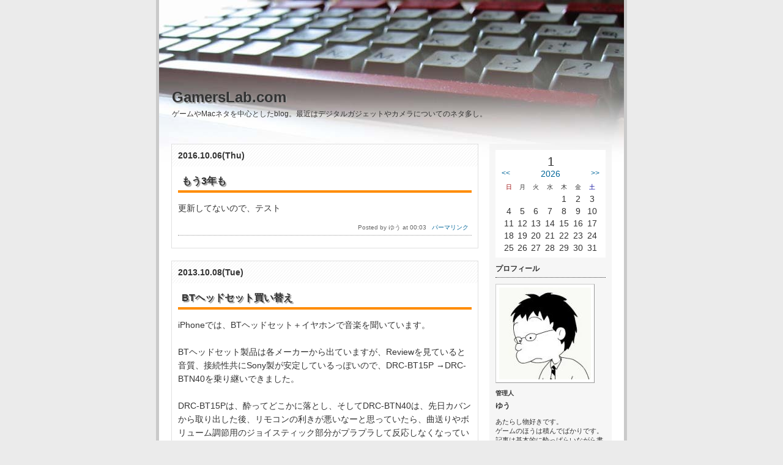

--- FILE ---
content_type: text/html
request_url: http://www.gamerslab.com/index.php
body_size: 27773
content:
<!DOCTYPE HTML PUBLIC "-//W3C//DTD HTML 4.01 Transitional//EN"
"http://www.w3.org/TR/html4/loose.dtd">
<html lang="ja">

<head>
<!-- Google Tag Manager -->
<script>(function(w,d,s,l,i){w[l]=w[l]||[];w[l].push({'gtm.start':
new Date().getTime(),event:'gtm.js'});var f=d.getElementsByTagName(s)[0],
j=d.createElement(s),dl=l!='dataLayer'?'&l='+l:'';j.async=true;j.src=
'https://www.googletagmanager.com/gtm.js?id='+i+dl;f.parentNode.insertBefore(j,f);
})(window,document,'script','dataLayer','GTM-WG2XHDP');</script>
<!-- End Google Tag Manager -->
<meta http-equiv="Content-Type" content="text/html; charset=Shift_JIS">
<meta http-equiv="Content-Style-Type" content="text/css"> 
<link href="./themes/a-image-r/css/import.css" rel="stylesheet" type="text/css" media="all">
<meta http-equiv="Content-Script-Type" content="text/javascript">
<script type="text/javascript" src="./javascript.js"></script>
<script type="text/javascript" src="./clicktrack.js"></script>
<link rel="alternate" type="application/rss+xml" title="RSS" href="http://gamerslab.com/rss.php">
<title>GamersLab.com</title>
</head>

<body>
<!-- Google Tag Manager (noscript) -->
<noscript><iframe src="https://www.googletagmanager.com/ns.html?id=GTM-WG2XHDP"
height="0" width="0" style="display:none;visibility:hidden"></iframe></noscript>
<!-- End Google Tag Manager (noscript) -->
<div id="allBox">
	
	<!--	ヘッダ開始	-->
	<div id="headerBox">
		<h1 id="pageTitle"><a name="top" href="index.php" class="titleLink">GamersLab.com</a></h1>
		<p id="description">ゲームやMacネタを中心としたblog。最近はデジタルガジェットやカメラについてのネタ多し。</p>
	</div>
	<!--	ヘッダ終了	-->
	
	<!--	メインボックス開始	-->
	<div id="mainBox">
		
		
		
		<!--	1日分の記事開始	-->
		
		<div class="dateBox">
			<h2 class="date4">2016.10.06(Thu) </h2>
			
			<div class="newsBox">
				<h3 class="title">もう3年も </h3>
				<div class="newsTextBox">
					<p class="news">更新してないので、テスト</p>
				</div>
				
				
				
				<!--	記事フッタ開始	-->
				<p class="newsFoot">Posted 
				 by ゆう 
				 at 00:03 
				&nbsp; <a href="index.php?ID=1093">パーマリンク</a> 
				
				
				
				</p>
				<!--	記事フッタ終了	-->
				
			</div>
			
		</div>
		
		
		
		
		<div class="dateBox">
			<h2 class="date2">2013.10.08(Tue) </h2>
			
			<div class="newsBox">
				<h3 class="title">BTヘッドセット買い替え </h3>
				<div class="newsTextBox">
					<p class="news">iPhoneでは、BTヘッドセット＋イヤホンで音楽を聞いています。<br><br>BTヘッドセット製品は各メーカーから出ていますが、Reviewを見ていると音質、接続性共にSony製が安定しているっぽいので、DRC-BT15P →DRC-BTN40を乗り継いできました。<br><br>DRC-BT15Pは、酔ってどこかに落とし、そしてDRC-BTN40は、先日カバンから取り出した後、リモコンの利きが悪いなーと思っていたら、曲送りやボリューム調節用のジョイスティック部分がプラプラして反応しなくなっていました。</p>
<div class="photoBoxL" style="width:192px; margin-bottom: 10px;">
<a href="http://gamerslab.com/img.php?ID=2007" onclick="openImage(this.href); return false;" onkeypress="openImage(this.href); return false" title="画像をクリックすると640x640の画像を表示します。"><img src="/archives/2013/10/images/s1439243662.jpg" width="180" height="180" alt="画像(180x180)・拡大画像(640x640)"  class="img" ></a>

</div><p class="news">筐体を開けてみたら、ジョイスティック部分が見事にもげてましたorz<br>買ってから半年も経ってないのに…<br class="clear"></p>
<p class="news">おそらく、カバンの何処かに引っかかり、無理な力がかかって折れたのでしょう。当該機種をお持ちの方はご注意くださいませ。</p><p class="news">iPhone5sのストレージの残りが少ないこともあって、これを機にiPod機能を別にしようとも思いましたが、分散するとそれはそれで面倒になりそうなので、とりあえず代替品を探すことに。<br>ヨドバシにて物色し、目についたのは、やはりSONYの<a href="http://www.sony.jp/headphone/products/SBH20/">SBH20</a>。<br>これは物理的に出っ張りがないので、今回のような破損のリスクは少なそうだし、安かった（3,360円）ので、iPhone対応のみ確認して購入。<br><br>DRC-BTN40と違ってAACには対応してませんが、AACだと曲の頭が途切れることがあったりすることと、そもそもせいぜい192khz程度のピコピコした音しか聞いてないので、SBCでも十分満足です。</p>
<div class="photoBoxL" style="width:192px; margin-bottom: 10px;">
<a href="http://gamerslab.com/img.php?ID=2010" onclick="openImage(this.href); return false;" onkeypress="openImage(this.href); return false" title="画像をクリックすると640x640の画像を表示します。"><img src="/archives/2013/10/images/s1467244388.jpg" width="180" height="180" alt="画像(180x180)・拡大画像(640x640)"  class="img" ></a>

</div><p class="news">DRC-BTN40とSBH20比較。<br>SBH20は、iPod Shuffleくらいの大きさで取り回しも良さそう。<br class="clear"></p>
<p class="news">ま、しばらくはこれでしのぎます。</p>
				</div>
				
				
				
				<!--	記事フッタ開始	-->
				<p class="newsFoot">Posted 
				 by ゆう 
				 at 23:27 
				&nbsp; <a href="index.php?ID=1092">パーマリンク</a> 
				
				
				<span class="categoryName">&nbsp; [AV]</span>
				</p>
				<!--	記事フッタ終了	-->
				
			</div>
			
		</div>
		
		
		
		
		<div class="dateBox">
			<h2 class="date0">2013.10.06(Sun) </h2>
			
			<div class="newsBox">
				<h3 class="title">PS4予約 </h3>
				<div class="newsTextBox">
					
<div class="photoBoxL" style="width:192px; margin-bottom: 10px;">
<a href="http://gamerslab.com/img.php?ID=2000" onclick="openImage(this.href); return false;" onkeypress="openImage(this.href); return false" title="画像をクリックすると410x274の画像を表示します。"><img src="/archives/2013/10/images/s1464017233.png" width="180" height="120" alt="画像(180x120)・拡大画像(410x274)"  class="img" ></a>

</div><p class="news">2014年2月22日より国内で発売されるPS4の予約が10月5日より解禁になったので、早速予約しました。（北米では今年の11月15日発売）<br class="clear"></p>
<p class="news">実は、前日夜まで予約開始日のことを知らず、たまたま寄ったヨドバシカメラに掲示されていた情報を見て知りました。店頭だけでなくオンラインでも7:30amから予約受け付けるとのことだったので、朝起きてオンラインで予約しようと思い、その日は寝たのでした…</p><p class="news">起きたら7:45am やっちまいました。<br><br>あわててヨドバシ・ドット・コムにアクセスしたら、「予約受付終了」のバナーが…orz<br>他のサイトはどうかな？とAmazonをチェックしたら、まだ受け付けてる！<br>Playstation Camera同梱版を1Click予約しようとしたら、次の画面で売り切れ表示!?どうやらタッチの差で売り切れたようです。<br>しかたないので、通常版を改めて予約、今度はちゃんと予約完了できたようです。</p><p class="news">Amazonやヨドバシなどのオンラインストアではほぼ瞬殺だったようですが、各社店頭予約はまだ余裕があるようで、オンラインで予約できなかった人は、量販店に行ってみるといいと思います。</p><p class="news">この状況を見ると、各社オンライン予約分の割当数はそんなに多くなかったのではないかと思われます。<br>アキバヨドバシの店頭に並んで予約した人は100人程度だったという話もあり、出荷台数が少ないのか、「ネットで瞬殺→人気爆発」という話題作りのためなのか…もしかしてPS4あんまり期待されてない？<br><br>そもそもゲーム業界が停滞気味なのと、モバイル、F2Pゲーム優勢な現状で、据え置き機がどれほど盛り上がるのか、まだまだわかりませんが、まずは来年の2月22日を楽しみに待ちたいと思います。</p>
				</div>
				
				
				
				<!--	記事フッタ開始	-->
				<p class="newsFoot">Posted 
				 by ゆう 
				 at 08:51 
				&nbsp; <a href="index.php?ID=1091">パーマリンク</a> 
				
				
				<span class="categoryName">&nbsp; [Game]</span>
				</p>
				<!--	記事フッタ終了	-->
				
			</div>
			
		</div>
		
		
		
		
		<div class="dateBox">
			<h2 class="date5">2012.06.22(Fri) </h2>
			
			<div class="newsBox">
				<h3 class="title">カンボジアに </h3>
				<div class="newsTextBox">
					<p class="news">行ってきま～す。<br>旅の様子は<a href="http://gamerslab.cocolog-nifty.com/blog/">モブログ</a>にて。</p>
				</div>
				
				
				
				<!--	記事フッタ開始	-->
				<p class="newsFoot">Posted 
				 by ゆう 
				 at 04:20 
				&nbsp; <a href="index.php?ID=1089">パーマリンク</a> 
				
				
				<span class="categoryName">&nbsp; [Misc]</span>
				</p>
				<!--	記事フッタ終了	-->
				
			</div>
			
		</div>
		
		
		
		
		<div class="dateBox">
			<h2 class="date6">2012.06.16(Sat) </h2>
			
			<div class="newsBox">
				<h3 class="title">自由自在に焦点位置を変えられる？LYTROカメラ </h3>
				<div class="newsTextBox">
					<p class="news">スマートフォンを含むほとんどのカメラには、AF（オートフォーカス）機能が付いています。AFを使えば、お手軽に被写体に焦点をあてられる反面、後から見てみると狙った被写体とは別のところに焦点があっていたりして、がっかりしたことがある人も多いことと思われます。</p><p class="news"><a href="http://www.flickr.com/photos/25056364@N06/7189870699/" title="P1000250 by hygogg, on Flickr"><img src="http://farm8.staticflickr.com/7095/7189870699_3ace3c7c88.jpg" width="500" height="333" alt="P1000250"></a></p><p class="news">そんなちょっとしたがっかりを解決してくれそうなのが、light fieldカメラ「<a href="http://www.lytro.com/">LYTRO</a>」です。この小さな（柱状なので持ってみると意外にデカい）ボディに、入る光線の方向や強さまでを記録することができるレンズユニットが収められていて、撮影後でも任意の場所に焦点をあてた画像を出力することができるのです。</p><p class="news"><iframe width="400" height="415" src="https://pictures.lytro.com/u16.watanabe/pictures/216555/embed" frameborder="0" allowfullscreen></iframe></p><p class="news">百聞は一見にしかず。この紫陽花をごらんください。手前と奥に紫陽花の花が見えます。最初は手前の花に焦点があっていますが、奥の花をクリックすると、あら不思議、奥の花の方に焦点があいます。LYTROカメラは、このような写真を1回のシャッターで撮影することができるのです。<br><br>比較画像も用意しました。手前と奥、それぞれのあじさいにフォーカスがあっているのがわかると思います。</p><p class="news"><a href="http://www.flickr.com/photos/25056364@N06/7189886329/" title="01hydrangea by hygogg, on Flickr"><img src="http://farm9.staticflickr.com/8004/7189886329_e7d54e039f.jpg" width="500" height="250" alt="01hydrangea"></a></p><p class="news">かつてないほど画期的なLYTROカメラですが、欠点もあります。<br><br>まず、せっかく撮影した写真を参照するには、専用のアプリケーション（Macのみ）が必要です。<br><br>カメラ本体の液晶ディスプレイで参照することもできますが、解像度も表示品質も悪く、まともに見ることができません。特に表示品質は最悪で、明るい日中だとまともに見ることができません。光学ファインダーのないカメラだけに、液晶ディスプレイはもう少しマトモなものを用意していただきたかったです。</p><p class="news"><a href="http://www.flickr.com/photos/25056364@N06/7190061887/" title="R0015642 by hygogg, on Flickr"><img src="http://farm8.staticflickr.com/7080/7190061887_617e7b1c54.jpg" width="500" height="365" alt="R0015642"></a></p><p class="news">欠点を先にあげてしまいましたが、いいところもあります。<br><br>液晶ディスプレイの表示以外の使い勝手は比較的良好で、指でなぞるとズームする機構は不思議なフィードバックがあって気持ちいいですし、タッチパネルになっている液晶ディスプレイの感度もよく、小さい画面ながらスムースに操作がすることができます。</p><p class="news"><a href="http://www.flickr.com/photos/25056364@N06/7375155940/" title="zoom by hygogg, on Flickr"><img src="http://farm8.staticflickr.com/7228/7375155940_4f15da1a98.jpg" width="500" height="500" alt="zoom"></a></p><p class="news">写真としての写りは、F2という明るいレンズを搭載しているものの、センサーサイズが小さいためか、一昔前の携帯カメラ程度です。</p><p class="news">また、後から焦点位置を変えられるといっても限界があって、屋外などであまりにも手前と奥に距離がある場合はその効果がわかりづらいです。<br><br>線路の作例では、あまり効果がわかりません。</p><p class="news"><iframe width="400" height="415" src="https://pictures.lytro.com/u16.watanabe/pictures/216653/embed" frameborder="0" allowfullscreen></iframe></p><p class="news"><a href="http://www.flickr.com/photos/25056364@N06/7189886709/" title="03rail by hygogg, on Flickr"><img src="http://farm6.staticflickr.com/5468/7189886709_ae83f57e2b.jpg" width="500" height="250" alt="03rail"></a></p><p class="news">「LYTROらしい」絵を撮るには、意識的に手前と奥にオブジェクトを配置した構図を作る必要がありそうです。<br><br>ネコとソファ、それぞれをクリックするとフォーカスが変わります。</p><p class="news"><iframe width="400" height="415" src="https://pictures.lytro.com/u16.watanabe/pictures/216654/embed" frameborder="0" allowfullscreen></iframe></p><p class="news"><a href="http://www.flickr.com/photos/25056364@N06/7375128676/" title="02blackcat by hygogg, on Flickr"><img src="http://farm9.staticflickr.com/8154/7375128676_62ac0b2fed.jpg" width="500" height="250" alt="02blackcat"></a></p><p class="news">画期的だけれど使いこなしは相当難しいこのカメラ、引き続き面白い構図を探すべく、使っていきたいと思います。</p><p class="news">【追記】<br>最初、LYTRO画像の表示にはFlashが必要で、iOSデバイスでは参照できないと表記していましたが、間違いでしたので該当の表記を削除しました。</p>
				</div>
				
				
				
				<!--	記事フッタ開始	-->
				<p class="newsFoot">Posted 
				 by ゆう 
				 at 01:36 
				&nbsp; <a href="index.php?ID=1088">パーマリンク</a> 
				
				
				<span class="categoryName">&nbsp; [LYTRO]</span>
				</p>
				<!--	記事フッタ終了	-->
				
			</div>
			
		</div>
		
		
		
		
		<!--	1日分の記事終了	-->
		
		
		<p class="nextNews">【 <a href="index.php?date=2012-06-15">過去の記事へ</a> 】</p>
		
		
		<!--	ページトップへのリンク	-->
		<p><a href="#top"><img src="./themes/a-image-r/images/toTop.gif" alt="ページのトップへ" width="13" height="13"> ページのトップへ</a></p>
		
	</div>
	<!--	メインボックス終了	-->
	
	<!--	サブボックス開始	-->
	<div id="subBox">
		<!--	カレンダー開始	-->
		
		<div id="calBox">
			<div id="calHeader">
				<p id="month">1</p>
				<p id="calPrevLink"><a href="index.php?date=2025-12-31" title="前月へ">&lt;&lt;</a></p>
				<p id="year"><a href="cal.php" title="年間カレンダーへ">2026</a></p>
				<p id="calNextLink"><a href="index.php?date=2026-02-28" title="次月へ">&gt;&gt;</a></p><br class="clear">
			</div>
			<!--<table border="0" cellspacing="1" cellpadding="4" class="cTable" summary="calender">-->
			<table class="cTable" summary="calender">
				<tr class="cWeek"> 
					<td class="cWeek0">日</td>
					<td>月</td>
					<td>火</td>
					<td>水</td>
					<td>木</td>
					<td>金</td>
					<td class="cWeek6">土</td>
				</tr>
				
				<tr align="right"> 
					
					<td class="cOpen">&nbsp;</td>
					
					<td class="cOpen">&nbsp;</td>
					
					<td class="cOpen">&nbsp;</td>
					
					<td class="cOpen">&nbsp;</td>
					
					<td class="cNone4">1</td>
					
					<td class="cNone5">2</td>
					
					<td class="cNone6">3</td>
					
				</tr>
				
				<tr align="right"> 
					
					<td class="cNone0">4</td>
					
					<td class="cNone1">5</td>
					
					<td class="cNone2">6</td>
					
					<td class="cNone3">7</td>
					
					<td class="cNone4">8</td>
					
					<td class="cNone5">9</td>
					
					<td class="cNone6">10</td>
					
				</tr>
				
				<tr align="right"> 
					
					<td class="cNone0">11</td>
					
					<td class="cNone1">12</td>
					
					<td class="cNone2">13</td>
					
					<td class="cNone3">14</td>
					
					<td class="cNone4">15</td>
					
					<td class="cNone5">16</td>
					
					<td class="cNone6">17</td>
					
				</tr>
				
				<tr align="right"> 
					
					<td class="cNone0">18</td>
					
					<td class="cNone1">19</td>
					
					<td class="cNone2">20</td>
					
					<td class="cNone3">21</td>
					
					<td class="cNone4">22</td>
					
					<td class="cNone5">23</td>
					
					<td class="cNone6">24</td>
					
				</tr>
				
				<tr align="right"> 
					
					<td class="cNone0">25</td>
					
					<td class="cNone1">26</td>
					
					<td class="cNone2">27</td>
					
					<td class="cNone3">28</td>
					
					<td class="cNone4">29</td>
					
					<td class="cNone5">30</td>
					
					<td class="cNone6">31</td>
					
				</tr>
				
			</table>
		</div>
		
		<!--	カレンダー終了	-->
		
		
		
		
		<!--	プロフィール開始	-->
		<h2>プロフィール</h2>
		<img src="/archives/user/1247444553.jpg" width="150" height="150" alt="ゆう" id="profileImg">
		
		<p id="profileTitle">管理人</p>
		<p id="profileName">ゆう</p>
		<p id="profileText">あたらし物好きです。<br>ゲームのほうは積んでばかりです。<br>記事は基本的に酔っぱらいながら書いています。<br>連絡は<br>gamerslab_blog@me.com<br>まで。</p>
		<!--	プロフィール終了	-->
		
        <!-- ブログパーツ -->
        <div style="width:130px; font-size:9px; text-align:center"><script type="text/javascript" src="http://boreal-kiss.com/js/counter_so.js"></script><br /><a style="text-decoration:none" href="http://blog.boreal-kiss.com/" target="_blank">flash boreal kiss</a></div>
        <!-- ブログパーツ終了 -->
		
		<!--	フォトログ開始	-->
		<h2>PHOTO</h2>
		
		<div class="photoBoxC" style="width:162px;"><a href="http://gamerslab.com/index.php?ID=649"><img src="/archives/2006/12/images/s1165501969.gif" alt="PS3(60GB)" width="150" height="65" class="img"></a>
	  		<p class="caption">PS3(60GB)</p>
		</div>
		
		<div class="photoBoxC" style="width:162px;"><a href="http://gamerslab.com/index.php?ID=562"><img src="/archives/2005/07/images/s1121961580.jpg" alt="PSPにインターネットブラウザを搭載――セラミック・ホワイトも発売(ITmedia)" width="150" height="118" class="img"></a>
	  		<p class="caption">PSPにインターネットブラウザを搭載――セラミック・ホワイトも発売(ITmedia)</p>
		</div>
		
		<div class="photoBoxC" style="width:162px;"><a href="http://gamerslab.com/index.php?ID=645"><img src="/archives/2006/02/images/s1140966482.jpg" alt="せーがたーさんしろー" width="150" height="112" class="img"></a>
	  		<p class="caption">せーがたーさんしろー</p>
		</div>
		
		<!--	フォトログ終了	-->
		

		<!--	検索開始	-->
		<h2>検索</h2>
		<form action="index.php" method="post" id="searchForm">
			<select name="cID" id="searchCat">
				<option value="-1">全てのカテゴリ</option>
				
				<option value="1">Game (162)</option>
				
				<option value="3">Misc (130)</option>
				
				<option value="2">Mac (100)</option>
				
				<option value="10">iPhone (64)</option>
				
				<option value="15">EOS 5D Mark II (62)</option>
				
				<option value="4">AV (53)</option>
				
				<option value="9">GameMusic (22)</option>
				
				<option value="5">PC (20)</option>
				
				<option value="6">Digital (18)</option>
				
				<option value="8">Gundam (14)</option>
				
				<option value="12">Internet (5)</option>
				
				<option value="18">TAM (4)</option>
				
				<option value="11">Blu-ray (3)</option>
				
				<option value="17">GX100 (3)</option>
				
				<option value="7">PDA (1)</option>
				
				<option value="14">friio (1)</option>
				
				<option value="19">iPad (1)</option>
				
				<option value="20">DMC-GH2 (1)</option>
				
				<option value="21">LYTRO (1)</option>
				
			</select>
			<select name="ym">
				<option value="">全ての期間</option>
				
				<option value="2016.10">2016.10 (1)</option>
				
				<option value="2013.10">2013.10 (2)</option>
				
				<option value="2012.06">2012.06 (3)</option>
				
				<option value="2012.05">2012.05 (2)</option>
				
				<option value="2011.10">2011.10 (1)</option>
				
				<option value="2011.04">2011.04 (1)</option>
				
				<option value="2011.01">2011.01 (1)</option>
				
				<option value="2010.07">2010.07 (1)</option>
				
				<option value="2010.05">2010.05 (1)</option>
				
				<option value="2010.03">2010.03 (3)</option>
				
				<option value="2010.02">2010.02 (5)</option>
				
				<option value="2010.01">2010.01 (5)</option>
				
				<option value="2009.12">2009.12 (4)</option>
				
				<option value="2009.11">2009.11 (6)</option>
				
				<option value="2009.10">2009.10 (13)</option>
				
				<option value="2009.09">2009.09 (11)</option>
				
				<option value="2009.08">2009.08 (11)</option>
				
				<option value="2009.07">2009.07 (10)</option>
				
				<option value="2009.06">2009.06 (19)</option>
				
				<option value="2009.05">2009.05 (20)</option>
				
				<option value="2009.04">2009.04 (21)</option>
				
				<option value="2009.03">2009.03 (11)</option>
				
				<option value="2009.02">2009.02 (13)</option>
				
				<option value="2009.01">2009.01 (6)</option>
				
				<option value="2008.12">2008.12 (5)</option>
				
				<option value="2008.11">2008.11 (1)</option>
				
				<option value="2008.10">2008.10 (8)</option>
				
				<option value="2008.08">2008.08 (5)</option>
				
				<option value="2008.07">2008.07 (22)</option>
				
				<option value="2008.06">2008.06 (24)</option>
				
				<option value="2008.05">2008.05 (26)</option>
				
				<option value="2008.04">2008.04 (30)</option>
				
				<option value="2008.03">2008.03 (29)</option>
				
				<option value="2008.02">2008.02 (15)</option>
				
				<option value="2007.12">2007.12 (6)</option>
				
				<option value="2007.10">2007.10 (5)</option>
				
				<option value="2007.09">2007.09 (4)</option>
				
				<option value="2007.08">2007.08 (2)</option>
				
				<option value="2007.07">2007.07 (6)</option>
				
				<option value="2007.06">2007.06 (22)</option>
				
				<option value="2007.05">2007.05 (27)</option>
				
				<option value="2007.04">2007.04 (2)</option>
				
				<option value="2006.12">2006.12 (1)</option>
				
				<option value="2006.11">2006.11 (1)</option>
				
				<option value="2006.02">2006.02 (6)</option>
				
				<option value="2006.01">2006.01 (7)</option>
				
				<option value="2005.12">2005.12 (1)</option>
				
				<option value="2005.11">2005.11 (6)</option>
				
				<option value="2005.10">2005.10 (20)</option>
				
				<option value="2005.09">2005.09 (18)</option>
				
				<option value="2005.08">2005.08 (17)</option>
				
				<option value="2005.07">2005.07 (21)</option>
				
				<option value="2005.06">2005.06 (33)</option>
				
				<option value="2005.03">2005.03 (10)</option>
				
				<option value="2005.02">2005.02 (11)</option>
				
				<option value="2005.01">2005.01 (19)</option>
				
				<option value="2004.12">2004.12 (28)</option>
				
				<option value="2004.11">2004.11 (34)</option>
				
				<option value="2004.10">2004.10 (24)</option>
				
				<option value="2004.06">2004.06 (3)</option>
				
				<option value="2004.05">2004.05 (5)</option>
				
				<option value="2004.04">2004.04 (6)</option>
				
				<option value="2003.12">2003.12 (12)</option>
				
				<option value="2003.11">2003.11 (8)</option>
				
				<option value="2003.10">2003.10 (13)</option>
				
				<option value="2003.09">2003.09 (18)</option>
				
				<option value="2003.08">2003.08 (16)</option>
				
				<option value="2003.07">2003.07 (37)</option>
				
				<option value="2003.05">2003.05 (10)</option>
				
				<option value="2003.04">2003.04 (6)</option>
				
				<option value="2003.03">2003.03 (2)</option>
				
				<option value="2003.02">2003.02 (20)</option>
				
				<option value="2003.01">2003.01 (7)</option>
				
				<option value="2002.12">2002.12 (4)</option>
				
				<option value="2002.11">2002.11 (11)</option>
				
				<option value="2002.10">2002.10 (35)</option>
				
				<option value="2002.09">2002.09 (30)</option>
				
				<option value="2002.08">2002.08 (7)</option>
				
				<option value="2002.07">2002.07 (46)</option>
				
				<option value="2002.06">2002.06 (4)</option>
				
				<option value="2002.05">2002.05 (6)</option>
				
				<option value="2002.04">2002.04 (18)</option>
				
				<option value="2002.03">2002.03 (46)</option>
				
			</select>
			<br>
			<input type="text" name="keyword" size="15" value="">
			<input type="submit" value="検索">
		</form>
		
		<!--	検索終了	-->
		
		
		<!--	カテゴリーリスト開始	-->
		<h2>カテゴリーリスト</h2>
		<ul class="subList">
			
			<li><a href="index.php?cID=1">Game</a> (162)</li>
			
			<li><a href="index.php?cID=3">Misc</a> (130)</li>
			
			<li><a href="index.php?cID=2">Mac</a> (100)</li>
			
			<li><a href="index.php?cID=10">iPhone</a> (64)</li>
			
			<li><a href="index.php?cID=15">EOS 5D Mark II</a> (62)</li>
			
			<li><a href="index.php?cID=4">AV</a> (53)</li>
			
			<li><a href="index.php?cID=9">GameMusic</a> (22)</li>
			
			<li><a href="index.php?cID=5">PC</a> (20)</li>
			
			<li><a href="index.php?cID=6">Digital</a> (18)</li>
			
			<li><a href="index.php?cID=8">Gundam</a> (14)</li>
			
			<li><a href="index.php?cID=12">Internet</a> (5)</li>
			
			<li><a href="index.php?cID=18">TAM</a> (4)</li>
			
			<li><a href="index.php?cID=11">Blu-ray</a> (3)</li>
			
			<li><a href="index.php?cID=17">GX100</a> (3)</li>
			
			<li><a href="index.php?cID=7">PDA</a> (1)</li>
			
			<li><a href="index.php?cID=14">friio</a> (1)</li>
			
			<li><a href="index.php?cID=19">iPad</a> (1)</li>
			
			<li><a href="index.php?cID=20">DMC-GH2</a> (1)</li>
			
			<li><a href="index.php?cID=21">LYTRO</a> (1)</li>
			
		</ul>
		<!--	カテゴリーリスト終了	-->
		
		
		
		<!--	最近の記事開始	-->
		<h2>最近の記事</h2>
		<ul class="subList">
			
			<li><a href="index.php?ID=1093">もう3年も</a></li>
			
			<li><a href="index.php?ID=1092">BTヘッドセット買い替え</a></li>
			
			<li><a href="index.php?ID=1091">PS4予約</a></li>
			
			<li><a href="index.php?ID=1089">カンボジアに</a></li>
			
			<li><a href="index.php?ID=1088">自由自在に焦点位置を変えられる？LYTROカメラ</a></li>
			
			<li><a href="index.php?ID=1087">DMC-GH2購入</a></li>
			
			<li><a href="index.php?ID=1086">TNS-HFC3をカートリッジケースに格納する</a></li>
			
			<li><a href="index.php?ID=1085">懐かしのファミコンサウンドを楽しむ</a></li>
			
			<li><a href="index.php?ID=1083">Steve Jobs</a></li>
			
			<li><a href="index.php?ID=1081">iPhone4 + DOF Adapter で動画撮影</a></li>
			
		</ul>
		<!--	最近の記事終了	-->
		
		
		
		<!--	最近のコメント開始	-->
		<h2>最近のコメント</h2>
		<ul class="subList">
			
			<li><a href="index.php?ID=1092#comment">BTヘッドセット買い替え</a> <span class="subListSmall">ゆう 2013.10.09. 05:59</span></li>
			
			<li><a href="index.php?ID=1092#comment">BTヘッドセット買い替え</a> <span class="subListSmall">たし 2013.10.09. 00:37</span></li>
			
			<li><a href="index.php?ID=1088#comment">自由自在に焦点位置を変えられる？LYTROカメラ</a> <span class="subListSmall">thomas sabo charms 2013.07.11. 12:06</span></li>
			
			<li><a href="index.php?ID=1089#comment">カンボジアに</a> <span class="subListSmall">swarovski.co.uk 2013.07.11. 12:03</span></li>
			
			<li><a href="index.php?ID=1088#comment">自由自在に焦点位置を変えられる？LYTROカメラ</a> <span class="subListSmall">windows 7 key 2013.06.09. 19:01</span></li>
			
		</ul>
		<!--	最近のコメント終了	-->
		
		
		
		
		
		<!--	リンク集開始	-->
		<h2>リンク集</h2>
			
			
			<ul class="subList">
				
				<li><a href="http://blog.goo.ne.jp/fcg3387">FCG_Blog (TAM &amp; eMate customize)</a></li>
				
				<li><a href="http://tkysstd.com/wp/">TKYSSTD</a></li>
				
				<li><a href="http://nokias60.seesaa.net/">No Mobile, No Life.</a></li>
				
				<li><a href="http://www.shimoken-works.com/">ShimoKen Works</a></li>
				
				<li><a href="http://kagishippo-mugi.cocolog-nifty.com/da_yu/">DAY U-</a></li>
				
				<li><a href="http://hightimes.cocolog-nifty.com/blog/">まだまだGSX-R1000</a></li>
				
			</ul>
			
		<!--	リンク集終了	-->
		
		
		<div id="subFooterBox">
			<!--	RSS情報開始	-->
			<a href="http://gamerslab.com/rss.php"><img src="./themes/a-image-r/images/rss.gif" alt="RSS1.0" width="44" height="15" id="rssBtn"></a>
			<!--	RSS情報終了	-->
			
			<!--	ログイン開始	-->
			<p id="login">[<a href="admin.php">Login</a>]</p>
			<!--	ログイン終了	-->
			<br class="clear">
			<!--	バナー表示開始(削除しないでください)	-->
			<a href="http://www.a-blog.jp/"><img src="./images/a-blog.gif" alt="powered by a-blog" width="80" height="15" id="a-blogBanner"></a>
			<!--	バナー表示終了	-->
		</div>
	</div>
	<!--	サブボックス終了	-->
	
	<!--	フッタ開始	-->
	<div id="footerBox">Copyright (C) 2009 <strong>GamersLab.com</strong> All rights reserved.</div>
	<!--	フッタ終了	-->
</div>

</body>
</html>





--- FILE ---
content_type: text/css
request_url: http://www.gamerslab.com/themes/a-image-r/css/layout.css
body_size: 1555
content:
@charset "shift_jis"; 

/*	--- layout.css ---	*/

/*	---レイアウトの設定ここから---	*/
/*	コンテンツ全体のボックス	*/
#allBox {
	width: 760px;
	margin: 0px auto;
	border-right: solid 5px #CACACA;
	border-left: 5px solid #CACACA;
	background-image: url(../images/bg.jpg);
	background-repeat: no-repeat;
	background-color: #FFFFFF;
	background-position: 5px top;
}
/*
ここまでMacIE用
\*/
#allBox {
	width: 760px;
	margin: 0px auto;
	border-right: solid 5px #CACACA;
	border-left: 5px solid #CACACA;
	background-image: url(../images/bg.jpg);
	background-repeat: no-repeat;
	background-color: #FFFFFF;
	background-position: left top;
}
/*
ここまでその他のブラウザ用
*/


/*	ヘッダのボックス	*/
#headerBox {
	width: 718px;
	margin: 0px 1px 20px 1px;
	padding: 20px;
}

/*	本文エリアのボックス	*/
#mainBox {
	float: left;
	width:500px;
	margin: 0px 20px 0px 20px;
	_margin: 0px 10px 0px 10px;
	padding: 0px;
}

/*	サブエリアのボックス	*/
#subBox {
	float: right;
	width: 180px;
	margin: 0px 20px 20px 0px;
	_margin: 0px 10px 20px 0px;
	padding: 10px;
	/*background-color: #F0F0F0;*/
	background-image: url(../images/bg3.png);
}

/*	フッタのボックス	*/
#footerBox {
	clear: both;
	height: 10px;	
	margin: 0px 1px;
	padding: 16px 0px  14px 0px;
	background-color: #E6E6E6;
	color: #666666;
	font-size: 10px;
	text-align: center;
}

/*	管理者モードの際のボタンフォーム	*/
.adminBtn {
	float: left;
}

/*	フロート解除	*/
.clear {
	clear: both;
}

/*	フロート解除(不可視)	*/
.clearHidden {
	clear: both;
	visibility: hidden;
}



/*	---レイアウトの設定ここまで---	*/